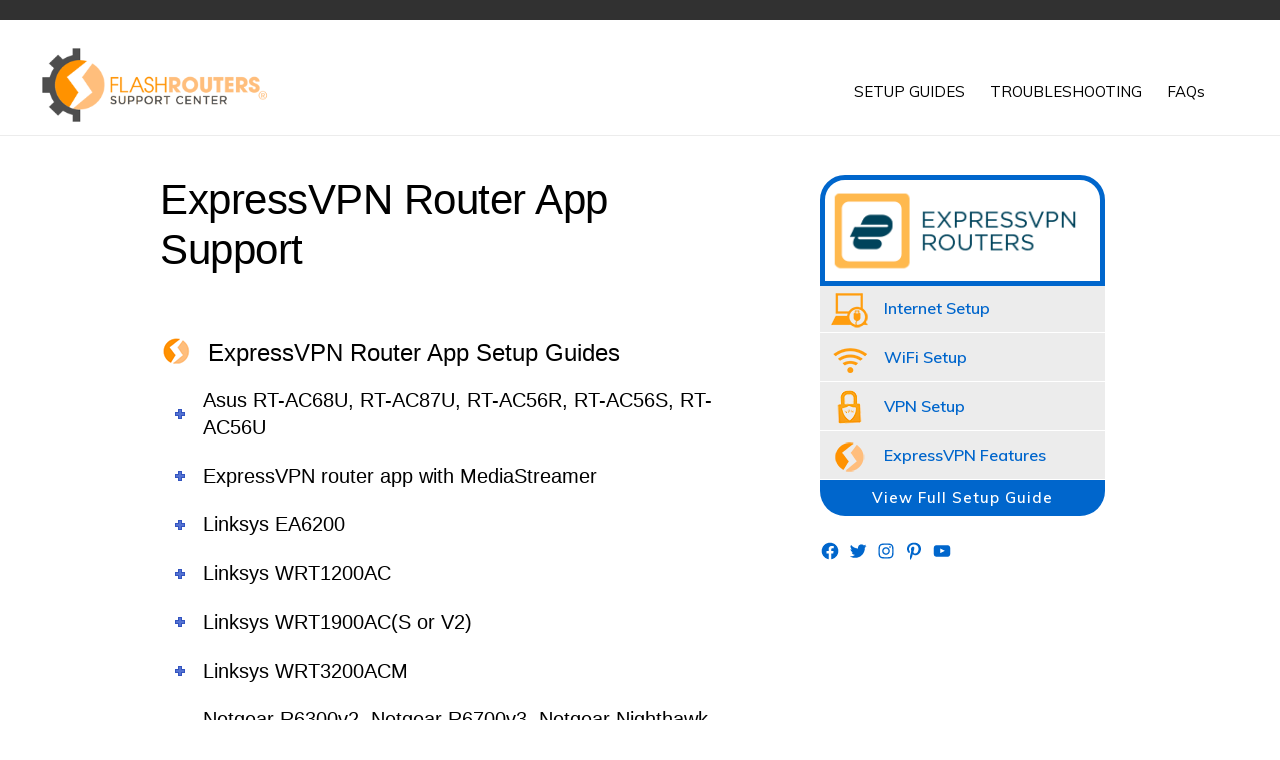

--- FILE ---
content_type: text/css; charset=UTF-8
request_url: https://support.flashrouters.com/wp-content/themes/monochrome-pro/style.css?ver=1.1.0
body_size: 14156
content:
/*
	Theme Name: Monochrome Pro
	Theme URI: https://my.studiopress.com/themes/monochrome/
	Description: Monochrome showcases the sleek difference that white space and typography make in minimal design.
	Author: StudioPress
	Author URI: https://www.studiopress.com/

	Version: 1.1.0

	Tags: one-column, two-columns, left-sidebar, right-sidebar, e-commerce, accessibility-ready, custom-background, custom-colors, custom-header, custom-menu, featured-images, full-width-template, sticky-post, theme-options, threaded-comments, translation-ready

	Template: genesis
	Template Version: 2.5

	License: GPL-2.0+
	License URI: http://www.gnu.org/licenses/gpl-2.0.html

	Text Domain: monochrome-pro
*/

/* Table of Contents
	- HTML5 Reset
		- Baseline Normalize
		- Box Sizing
		- Float Clearing
	- Defaults
		- Typographical Elements
		- Headings
		- Objects
		- Gallery
		- Forms
		- Tables
		- Screen Reader Text
	- Structure and Layout
		- Site Container
		- Site Inner
		- Column Widths and Positions
		- Column Classes
	- Common Classes
		- Avatar
		- Genesis
		- Search Form
		- Titles
		- WordPress
	- Widgets
		- Featured Content
	- Plugins
		- Genesis eNews Extended
		- Genesis Author Pro / Genesis Portfolio Pro
		- Jetpack
		- Ninja Forms
	- Skip Links
	- Site Header
		- Title Area
	- Site Navigation
		- Header Menu
		- Header Search
		- Footer Menu
		- Accessible Menu
	- Content Area
		- Entries
		- Entry Messages
		- Entry Meta
		- Pagination
		- Comments
		- Pricing Page
	- Sidebar
	- Before Footer CTA
	- Site Footer
	- Media Queries
		- Max-width: 1280px
		- Max-width: 1023px
		- Max-width: 782px
		- Max-width: 600px
*/


/* HTML5 Reset
---------------------------------------------------------------------------- */

/* Baseline Normalize
--------------------------------------------- */
/* normalize.css v4.1.1 | MIT License | http://necolas.github.io/normalize.css/ */

html{font-family:sans-serif;-ms-text-size-adjust:100%;-webkit-text-size-adjust:100%}body{margin:0}article,aside,details,figcaption,figure,footer,header,main,menu,nav,section,summary{display:block}audio,canvas,progress,video{display:inline-block}audio:not([controls]){display:none;height:0}progress{vertical-align:baseline}template,[hidden]{display:none}a{background-color:transparent;-webkit-text-decoration-skip:objects}a:active,a:hover{outline-width:0}abbr[title]{border-bottom:none;text-decoration:underline;text-decoration:underline dotted}b,strong{font-weight:inherit}b,strong{font-weight:bolder}dfn{font-style:italic}h1{font-size:2em;margin:0.67em 0}mark{background-color:#ff0;color:#000}small{font-size:80%}sub,sup{font-size:75%;line-height:0;position:relative;vertical-align:baseline}sub{bottom:-0.25em}sup{top:-0.5em}img{border-style:none}svg:not(:root){overflow:hidden}code,kbd,pre,samp{font-family:monospace, monospace;font-size:1em}figure{margin:1em 40px}hr{box-sizing:content-box;height:0;overflow:visible}button,input,optgroup,select,textarea{font:inherit;margin:0}optgroup{font-weight:bold}button,input{overflow:visible}button,select{text-transform:none}button,html [type="button"],[type="reset"],[type="submit"]{-webkit-appearance:button}button::-moz-focus-inner,[type="button"]::-moz-focus-inner,[type="reset"]::-moz-focus-inner,[type="submit"]::-moz-focus-inner{border-style:none;padding:0}button:-moz-focusring,[type="button"]:-moz-focusring,[type="reset"]:-moz-focusring,[type="submit"]:-moz-focusring{outline:1px dotted ButtonText}fieldset{border:1px solid #c0c0c0;margin:0 2px;padding:0.35em 0.625em 0.75em}legend{box-sizing:border-box;color:inherit;display:table;max-width:100%;padding:0;white-space:normal}textarea{overflow:auto}[type="checkbox"],[type="radio"]{box-sizing:border-box;padding:0}[type="number"]::-webkit-inner-spin-button,[type="number"]::-webkit-outer-spin-button{height:auto}[type="search"]{-webkit-appearance:textfield;outline-offset:-2px}[type="search"]::-webkit-search-cancel-button,[type="search"]::-webkit-search-decoration{-webkit-appearance:none}::-webkit-input-placeholder{color:inherit;opacity:1}::-webkit-file-upload-button{-webkit-appearance:button;font:inherit}

/* Box Sizing
--------------------------------------------- */

html,
input[type="search"]{
	-webkit-box-sizing: border-box;
	-moz-box-sizing:    border-box;
	box-sizing:         border-box;
}

*,
*:before,
*:after {
	box-sizing: inherit;
}


/* Float Clearing
--------------------------------------------- */

.author-box:before,
.clearfix:before,
.entry:before,
.entry-content:before,
.footer-widgets:before,
.nav-primary:before,
.nav-secondary:before,
.pagination:before,
.site-container:before,
.site-footer:before,
.site-header:before,
.site-inner:before,
.widget:before,
.wrap:before {
	content: " ";
	display: table;
}

.author-box:after,
.clearfix:after,
.entry:after,
.entry-content:after,
.footer-widgets:after,
.nav-primary:after,
.nav-secondary:after,
.pagination:after,
.site-container:after,
.site-footer:after,
.site-header:after,
.site-inner:after,
.widget:after,
.wrap:after {
	clear: both;
	content: " ";
	display: table;
}


/* Defaults
---------------------------------------------------------------------------- */

/* Typographical Elements
--------------------------------------------- */

html {
	font-size: 62.5%; /* 10px browser default */
}

/* Chrome fix */
body > div {
	font-size: 1.8rem;
}

body {
	background-color: #fff;
	color: #000;
	font-family: 'Muli', sans-serif;
	font-size: 18px;
	font-size: 1.8rem;
	font-weight: 300;
	line-height: 150%;
	margin: 0;
	overflow-x: hidden;
}

body {
	-webkit-animation: fadein 1s;
	-moz-animation:    fadein 1s;
	-ms-animation:     fadein 1s;
	-o-animation:      fadein 1s;
	animation:         fadein 1s;
}

@keyframes fadein {
	from { opacity: 0; }
	to   { opacity: 1; }
}

@-moz-keyframes fadein {
	from { opacity: 0; }
	to   { opacity: 1; }
}

@-webkit-keyframes fadein {
	from { opacity: 0; }
	to   { opacity: 1; }
}

/* @-ms-keyframes fadein {
	from { opacity: 0; }
	to   { opacity: 1; }
} /*/

@-o-keyframes fadein {
	from { opacity: 0; }
	to   { opacity: 1; }
}

a,
button,
input:focus,
input[type="button"],
input[type="reset"],
input[type="submit"],
textarea:focus,
.button,
.gallery img,
.header-image .site-title > a,
.header-image .title-area,
.site-header {
	-webkit-transition: background-color 0.2s ease-in-out, color 0.2s ease-in-out;
	-moz-transition:    background-color 0.2s ease-in-out, color 0.2s ease-in-out;
	-ms-transition:     background-color 0.2s ease-in-out, color 0.2s ease-in-out;
	-o-transition:      background-color 0.2s ease-in-out, color 0.2s ease-in-out;
	transition:         background-color 0.2s ease-in-out, color 0.2s ease-in-out;
}

a {
	color: #0066cc;
	text-decoration: none;
	font-weight:bold;
}

a:hover,
a:focus {
	color: #000;
	text-decoration: none;
}

p {
	margin: 0 0 30px;
	padding: 0;
}

ol,
ul {
	margin: 0;
	padding: 0;
}

li {
	list-style-type: none;
}

hr {
	border: 0;
	border-collapse: collapse;
	border-top: 1px solid #eee;
	clear: both;
	margin: 1em 0;
}

b,
strong {
	font-weight: 600;
}

blockquote,
cite,
em,
i {
	font-style: italic;
}

mark {
	background-color: #ddd;
	color: #000;
}

blockquote {
	margin: 40px;
}

blockquote::before {
	content: "\201C";
	display: block;
	font-size: 30px;
	font-size: 3rem;
	height: 0;
	left: -20px;
	position: relative;
	top: -10px;
}

/* Headings
--------------------------------------------- */

h1,
h2,
h3,
h4,
h5,
h6 {
	font-family: 'Helvetica Neue', Helvetica, Arial, sans-serif;
	font-weight: 500;
	line-height: 1.2;
	margin: 0 0 10px;
}

h1 {
	font-size: 36px;
	font-size: 3.6rem;
}

h2 {
	font-size: 24px;
	font-size: 2.4rem;
}

h3 {
	font-size: 24px;
	font-size: 2.4rem;
}

.comment-respond h3,
.entry-comments h3 {
	font-size: 36px;
	font-size: 3.6rem;
	font-weight: 700;
	letter-spacing: -0.5px;
	text-align: center;
}

.comment-respond h3::after,
.entry-comments h3::after {
	border-bottom: 1px solid #000;
	content: "";
	display: block;
	margin: 0 auto 40px;
	padding-bottom: 40px;
	width: 5%;
}

h4 {
	font-size: 20px;
	font-size: 2rem;
}

.entry-content h2,
.entry-content h3,
.entry-content h4 {
	margin-bottom: 20px;
	margin-top: 40px;
}

h5 {
	font-size: 18px;
	font-size: 1.8rem;
}

h6 {
	font-size: 16px;
	font-size: 1.6rem;
}

/* Objects
--------------------------------------------- */

embed,
iframe,
img,
object,
video,
.wp-caption {
	max-width: 100%;
}

img {
	height: auto;
}

figure {
	margin: 0;
}

/* Gallery
--------------------------------------------- */

.gallery {
	overflow: hidden;
}

.gallery-item {
	float: left;
	margin: 0 0 30px;
	text-align: center;
}

.gallery-columns-1 .gallery-item {
	width: 100%;
}

.gallery-columns-2 .gallery-item {
	width: 50%;
}

.gallery-columns-3 .gallery-item {
	width: 33%;
}

.gallery-columns-4 .gallery-item {
	width: 25%;
}

.gallery-columns-5 .gallery-item {
	width: 20%;
}

.gallery-columns-6 .gallery-item {
	width: 16.6666%;
}

.gallery-columns-7 .gallery-item {
	width: 14.2857%;
}

.gallery-columns-8 .gallery-item {
	width: 12.5%;
}

.gallery-columns-9 .gallery-item {
	width: 11.1111%;
}

.gallery-columns-2 .gallery-item:nth-child(2n+1),
.gallery-columns-3 .gallery-item:nth-child(3n+1),
.gallery-columns-4 .gallery-item:nth-child(4n+1),
.gallery-columns-5 .gallery-item:nth-child(5n+1),
.gallery-columns-6 .gallery-item:nth-child(6n+1),
.gallery-columns-7 .gallery-item:nth-child(7n+1),
.gallery-columns-8 .gallery-item:nth-child(8n+1),
.gallery-columns-9 .gallery-item:nth-child(9n+1) {
	clear: left;
}

.gallery img {
	border: 1px solid #eee;
	height: auto;
	padding: 4px;
}

.gallery img:hover,
.gallery img:focus {
	border: 1px solid #ccc;
}

/* Forms
--------------------------------------------- */

input,
input[type="search"],
select,
textarea {
	background-color: #fff;
	border: 1px solid #eee;
	border-radius: 0;
	color: #000;
	font-size: 16px;
	font-size: 1.6rem;
	font-weight: 300;
	line-height: 1.625;
	padding: 15px;
	width: 100%;
}

input[type="search"] {
	-webkit-appearance: none;
}

input:focus,
input[type="search"]:focus,
textarea:focus {
	border: 1px solid #999;
	outline: none;
}

input[type="checkbox"],
input[type="image"],
input[type="radio"] {
	width: auto;
}

::-ms-input-placeholder {
	color: #000;
	opacity: 1;
}

:-ms-input-placeholder {
	color: #000;
	opacity: 1;
}

::placeholder {
	color: #000;
	opacity: 1;
}

button,
input[type="button"],
input[type="reset"],
input[type="submit"],
.button,
.more-link {
	background-color: #000;
	border: 0;
	border-radius: 3px;
	color: #fff;
	cursor: pointer;
	font-family: 'Open Sans Condensed', sans-serif;
	font-size: 12px;
	font-size: 1.2rem;
	font-weight: 300;
	letter-spacing: 1px;
	line-height: 1;
	padding: 20px 30px;
	text-decoration: none;
	text-transform: uppercase;
	white-space: normal;
	width: auto;
}

.button {
	display: inline-block;
	margin-bottom: 5px;
	margin-top: 5px;
}

.button.large {
	font-size: 14px;
	font-size: 1.4rem;
}

.button.secondary {
	background-color: #eee;
	color: #000;
}

.landing-page .button {
	margin-top: 20px;
}

.more-link {
	display: inline-block;
	margin-top: 10px;
}

a.button.small,
button.small,
input[type="button"].small,
input[type="reset"].small,
input[type="submit"].small {
	padding: 15px 20px;
}

button:hover,
button:focus,
input:hover[type="button"],
input:focus[type="button"],
input:hover[type="reset"],
input:focus[type="reset"],
input:hover[type="submit"],
input:focus[type="submit"],
.button:hover,
.button:focus,
.more-link:hover,
.more-link:focus {
	background-color: #0066cc;
	box-shadow: 0 1px 15px 0 rgba(0,0,0,0.2);
	color: #fff;
}

.button.secondary:hover,
.button.secondary:focus {
	background-color: #000;
	color: #fff;
}

.site-container button:disabled,
.site-container button:disabled:hover,
.site-container input:disabled,
.site-container input:disabled:hover,
.site-container input[type="button"]:disabled,
.site-container input[type="button"]:disabled:hover,
.site-container input[type="reset"]:disabled,
.site-container input[type="reset"]:disabled:hover,
.site-container input[type="submit"]:disabled,
.site-container input[type="submit"]:disabled:hover {
	background-color: #eee;
	border-width: 0;
	box-shadow: none;
	color: #999;
	cursor: not-allowed;
}

input[type="search"]::-webkit-search-cancel-button,
input[type="search"]::-webkit-search-results-button {
	display: none;
}

/* Tables
--------------------------------------------- */

table {
	border-collapse: collapse;
	border-spacing: 0;
	line-height: 2;
	margin-bottom: 40px;
	width: 100%;
	word-break: break-all;
}

tbody {
	border-bottom: 1px solid #eee;
}

td,
th {
	text-align: left;
}

td {
	border-top: 1px solid #eee;
	padding: 6px;
}

th {
	font-weight: 400;
	padding: 0 6px;
}

td:first-child,
th:first-child {
	padding-left: 0;
}

/* Screen Reader Text
--------------------------------------------- */

.screen-reader-shortcut,
.screen-reader-text,
.screen-reader-text span {
	border: 0;
	clip: rect(0, 0, 0, 0);
	height: 1px;
	overflow: hidden;
	position: absolute !important;
	width: 1px;
	word-wrap: normal !important;
}

.genesis-nav-menu .search input[type="submit"]:focus,
.screen-reader-shortcut:focus,
.screen-reader-text:focus,
.widget_search input[type="submit"]:focus {
	background-color: #fff;
	box-shadow: 0 0 2px 2px rgba(0,0,0,.6);
	clip: auto !important;
	color: #000;
	display: block;
	font-size: 1em;
	font-weight: bold;
	height: auto;
	padding: 15px 23px 14px;
	text-decoration: none;
	width: auto;
	z-index: 100000; /* Above WP toolbar. */
}

.more-link {
	position: relative;
}


/* Structure and Layout
---------------------------------------------------------------------------- */

/* Site Container
--------------------------------------------- */

.site-container {
	background-color: #fff;
	z-index: 99;
}

.gmm-active .site-container {
	margin-bottom: 0 !important;
}

/* Site Inner
--------------------------------------------- */

.site-inner,
.wrap {
	margin: 0 auto;
}

.site-inner {
	background-color: #fff;
	clear: both;
	margin-bottom: 40px;
	margin-top: 175px;
	max-width: 1200px;
	position: relative;
	word-wrap: break-word;
	z-index: 999;
}

.full-width-content.featured-image .site-inner {
	margin-top: -220px;
}

.landing-page .site-inner {
	margin-bottom: 80px;
	margin-top: 80px;
	max-width: 680px;
}

/* Column Widths and Positions
--------------------------------------------- */

/* Content */

.content {
	float: right;
	position: relative;
	width: 70%;
}

.content-sidebar .content {
	float: left;
}

.full-width-content .content {
	float: none;
	margin-left: auto;
	margin-right: auto;
	width: 680px;
}

/* Sidebar */

.sidebar {
	float: right;
	width:25%;
}

.sidebar-content .sidebar {
	float: left;
}

/* Column Classes
--------------------------------------------- */
/* Link: http://twitter.github.io/bootstrap/assets/css/bootstrap-responsive.css */

.footer-widgets-1,
.footer-widgets-2,
.footer-widgets-3,
.five-sixths,
.four-sixths,
.one-fourth,
.one-half,
.one-sixth,
.one-third,
.three-fourths,
.three-sixths,
.two-fourths,
.two-sixths,
.two-thirds {
	float: left;
	margin-left: 2.564102564102564%;
}

.one-half,
.three-sixths,
.two-fourths {
	width: 48.717948717948715%;
}

.footer-widgets-1,
.footer-widgets-2,
.footer-widgets-3,
.one-third,
.two-sixths {
	width: 31.623931623931625%;
}

.four-sixths,
.two-thirds {
	width: 65.81196581196582%;
}

.one-fourth {
	width: 23.076923076923077%;
}

.three-fourths {
	width: 74.35897435897436%;
}

.one-sixth {
	width: 14.52991452991453%;
}

.five-sixths {
	width: 82.90598290598291%;
}

.footer-widgets-1,
.first {
	clear: both;
	margin-left: 0;
}


/* Common Classes
---------------------------------------------------------------------------- */

/* Avatar
--------------------------------------------- */

.avatar {
	border-radius: 50%;
	float: left;
}

.author-box .avatar,
.alignleft .avatar {
	margin-right: 24px;
}

.alignright .avatar {
	margin-left: 24px;
}

.comment .avatar {
	margin: 0 16px 24px 0;
}

.entry-avatar .avatar {
	background-color: #fff;
	float: none;
	margin-bottom: 40px;
	margin-top: -60px;
	padding: 5px;
}

/* Genesis
--------------------------------------------- */

.breadcrumb {
	font-size: 14px;
	font-size: 1.4rem;
	margin-bottom:40px;
}

.full-width-content .breadcrumb {
	text-align: center;
}

.featured-image .breadcrumb {
	margin-bottom: 0;
	position: absolute;
	top: -220px;
	width: 100%;
}

.featured-image .breadcrumb,
.featured-image .breadcrumb a {
	color: #fff;
}

.featured-image .breadcrumb a:hover,
.featured-image .breadcrumb a:focus {
	color: #ccc;
}


.archive-description,
.author-box {
	margin-bottom: 100px;
}

.after-entry {
	box-shadow: inset 0 0px 20px #eee;
	padding: 0px;
	margin:10px 0 20px;
}

.archive-description p:last-of-type,
.author-box p:last-of-type {
	margin-bottom: 0;
}

/* Search Form
--------------------------------------------- */

.search-form {
	overflow: hidden;
	position: relative;
}

.entry-content .search-form {
	margin-bottom: 40px;
	margin-top: 20px;
}

.error404 .entry-content .search-form input[type="search"] {
	margin-right: 10px;
	width: 50%;
}

.post-password-form input[type="submit"],
.search-form input[type="submit"] {
	margin-top: 10px;
}

.widget_search input[type="submit"],
.header-search-wrap input[type="submit"] {
	border: 0;
	clip: rect(0, 0, 0, 0);
	height: 1px;
	margin: -1px;
	padding: 0;
	position: absolute;
	width: 1px;
}

.widget_search input[type="submit"] {
	right: 0;
	top: 0;
}

.widget_search input[type="submit"]:focus,
.site-header .header-search-wrap input[type="submit"]:focus {
	background-color: #000;
	box-shadow: none;
	clip: auto;
	color: #fff;
	height: auto;
	padding: 22px 20px;
	width: auto;
}


/* Titles
--------------------------------------------- */

.archive-description .entry-title,
.archive-title,
.author-box-title {
	font-size: 16px;
	font-size: 1.6rem;
	font-weight: 500;
	text-transform: uppercase;
}

.archive-description .entry-title,
.archive-title {
	margin-bottom: 20px;
}

.author-box-title {
	margin-bottom: 10px;
}

.entry-title {
	font-size: 42px;
	font-size: 4.2rem;
	font-weight: 400;
	letter-spacing: -0.5px;
}

.page .entry-title {
	margin-bottom: 0;
}

.page-template-page_blog-php.page .entry-title {
	margin-bottom: 10px;
}

.entry-title a,
.sidebar .widget-title a {
	color: #000;
	text-decoration: none;
}

.entry-title a:hover,
.entry-title a:focus {
	color: #0066cc;
}

.widget-title {
	font-family: 'Helvetica Neue', sans-serif;
	font-size: 16px;
	font-size: 1.6rem;
	font-weight: 500;
	letter-spacing: -0.5px;
	margin-bottom: 10px;
	text-transform: uppercase;
}

.sidebar .widget-title {
	margin-bottom: 20px;
}

/* WordPress
--------------------------------------------- */

a.aligncenter img {
	display: block;
	margin: 0 auto;
}

a.alignnone {
	display: inline-block;
}

.alignleft {
	float: left;
	text-align: left;
}

.alignright {
	float: right;
	text-align: right;
}

a.alignleft,
a.alignnone,
a.alignright {
	max-width: 100%;
}

img.centered,
.aligncenter {
	display: block;
	margin: 0 auto 24px;
}

img.alignnone,
.alignnone {
	margin-bottom: 12px;
}

a.alignleft,
img.alignleft,
.wp-caption.alignleft {
	margin: 0 20px 20px 0;
}

a.alignright,
img.alignright,
.wp-caption.alignright {
	margin: 0 0 20px 20px;
}

.gallery-caption,
.wp-caption-text {
	font-size: 14px;
	font-size: 1.4rem;
	font-weight: 500;
	margin: 0;
	text-align: center;
}

.entry-content p.wp-caption-text {
	margin-bottom: 0;
}

.entry-content .wp-audio-shortcode,
.entry-content .wp-playlist,
.entry-content .wp-video {
	margin: 0 0 30px;
}


/* Widgets
---------------------------------------------------------------------------- */

.widget {
	margin-bottom: 40px;
	word-wrap: break-word;
}

.widget p:last-of-type,
.widget ul > li:last-of-type,
.widget-area .widget:last-of-type {
	margin-bottom: 0;
}

.widget ul > li {
	margin-bottom: 10px;
	padding-bottom: 10px;
}

.widget ul > li:last-of-type {
	padding-bottom: 0;
}

.widget ol > li {
	list-style-position: inside;
	list-style-type: decimal;
	padding-left: 20px;
	text-indent: -20px;
}

.widget li li {
	border: 0;
	margin: 0 0 0 30px;
	padding: 0;
}

.widget_calendar table {
	width: 100%;
}

.widget_calendar td,
.widget_calendar th {
	text-align: center;
}


/* Featured Content
--------------------------------------------- */

.featured-content .aligncenter,
.featured-content .aligncenter:hover,
.featured-content .alignleft,
.featured-content .alignleft:hover,
.featured-content .alignnone,
.featured-content .alignnone:hover,
.featured-content .alignright,
.featured-content .alignright:hover {
	border-width: 0;
}

.featured-content .entry {
	padding: 0;
}

.sidebar .featured-content .entry {
	margin-bottom: 20px;
}

.featured-content .entry:last-of-type {
	margin-bottom: 0;
}

.featured-content .entry-title {
	font-size: 20px;
	font-size: 2rem;
}

.sidebar .featured-content .entry-title {
	font-size: 16px;
	font-size: 1.6rem;
	margin-bottom: 5px;
	margin-top: 10px;
}

.sidebar .featured-content .entry-meta {
	margin-bottom: 5px;
}

.sidebar .featured-content a.alignleft,
.sidebar .featured-content a.alignright {
	margin-bottom: 0;
}


/* Plugins
---------------------------------------------------------------------------- */

/* Genesis eNews Extended
--------------------------------------------- */

.after-entry .enews-widget {
	text-align: center;
}

.after-entry .enews-widget form {
	margin-left: 40px;
	margin-right: 40px;
	margin-top: 30px;
}

.sidebar .enews-widget form {
	margin-top: 20px;
}

.enews-widget input {
	font-size: 16px;
	font-size: 1.6rem;
	margin-bottom: 10px;
}

.enews-widget input[type="email"],
.enews-widget input[type="text"] {
	background-color: #f5f5f5;
}

.after-entry .enews-widget input {
	text-align: center;
}

.enews-widget input[type="submit"] {
	margin: 0;
	width: 100%;
}

.enews form + p {
	margin-top: 10px;
}

/* Genesis Author Pro / Genesis Portfolio Pro
--------------------------------------------- */

.genesis-author-pro.archive .content .entry-header::after,
.genesis-pro-portfolio.archive .content .entry-header::after {
	display: none;
}


/* Jetpack
--------------------------------------------- */

#wpstats {
	display: none;
}

/* Ninja Forms
--------------------------------------------- */

.entry-content .nf-field-label label {
	font-weight: 500;
}


/* Skip Links
---------------------------------------------------------------------------- */

.genesis-skip-link {
	margin: 0;
}

.genesis-skip-link li {
	height: 0;
	width: 0;
	list-style: none;
}

/* Display outline on focus */
:focus {
	color: #000;
	outline: #ccc solid 1px;
}


/* Site Header
---------------------------------------------------------------------------- */

.site-header {
	background-color: #fff;
		    border-bottom: 1px solid #ececec;
	min-height: 80px;
	padding: 10px 40px;
	position: fixed;
	top: 35px;
	width: 100%;
	z-index: 9999;
}

.admin-bar .site-header {
	top: 72px;
}
.admin-bar .utility-bar {
	top: 32px;
}
.site-header > .wrap > * {
	-webkit-transition: all .4s ease-in-out;
	-moz-transition:    all .4s ease-in-out;
	-ms-transition:     all .4s ease-in-out;
	-o-transition:      all .4s ease-in-out;
	transition:         all .4s ease-in-out;
}

.site-header.search-visible > .wrap > :not(.header-search-wrap) {
	opacity: 0;
}

.shadow .site-header,
.site-header.search-visible {
	box-shadow: 0 0 20px rgba(0,0,0,0.05);
}

/* Title Area
--------------------------------------------- */

.title-area {
	float: left;
	padding-bottom: 20px;
	padding-top: 20px;
}

.header-image .title-area {
	height: 80px;
	margin-left: auto;
	margin-right: auto;
	margin-top: 0px;
	padding: 0;
	width: 250px;
}

.site-title {
	font-family: 'Helvetica Neue', Helvetica, Arial, sans-serif;
	font-size: 16px;
	font-size: 1.6rem;
	font-weight: 700;
	line-height: 1.2;
	margin-bottom: 0;
	text-transform: uppercase;
}

.site-title a,
.site-title a:hover,
.site-title a:focus {
	color: #000;
	text-decoration: none;
}

.header-image .site-title > a {
	background-size: contain !important;
	background-position: left center !important;
	float: left;
	min-height: 80px;
	width: 100%;
}

.header-image .site-title,
.site-description {
	display: block;
	height: 0;
	margin-bottom: 0;
	text-indent: -9999px;
}


/* Site Navigation
---------------------------------------------------------------------------- */

.genesis-nav-menu {
	clear: both;
	line-height: 1;
	width: 100%;
	margin-top:10px;
}

.genesis-nav-menu li {
	float: none;
	list-style-type: none;
}

.genesis-nav-menu li li {
	margin-left: 0;
}

.genesis-nav-menu .menu-item,
.genesis-nav-menu .toggle-header-search {
	display: inline-block;
	text-align: left;
}

.genesis-nav-menu .menu-item:focus,
.genesis-nav-menu .menu-item:hover {
	position: relative;
}

.genesis-nav-menu a,
.genesis-nav-menu .toggle-header-search {
	color: #000;
	display: block;
	font-family: 'Muli', sans-serif;
	font-size: 15px;
	font-size: 1.5rem;
	font-weight: 400;
	padding: 20px 10px;
}

.genesis-nav-menu a:focus,
.genesis-nav-menu a:hover,
.genesis-nav-menu .current-menu-item > a,
.genesis-nav-menu .toggle-header-search:focus,
.genesis-nav-menu .toggle-header-search:hover {
	color: #0066cc;
}

.genesis-nav-menu .sub-menu {
	background: transparent;
	left: -9999px;
	opacity: 0;
	position: absolute;
	-webkit-transition: opacity .5s ease-in-out;
	-moz-transition:    opacity .5s ease-in-out;
	-ms-transition:     opacity .5s ease-in-out;
	-o-transition:      opacity .5s ease-in-out;
	transition:         opacity .5s ease-in-out;
	width: 160px;
	z-index: 99;
}

.genesis-nav-menu .sub-menu:before {
	border-left: 5px solid transparent;
	border-right: 5px solid transparent;
	border-bottom: 5px solid #000;
	content: " ";
	height: 0;
	left: 15px;
	position: absolute;
	top: 0;
	width: 0;
}

.genesis-nav-menu .sub-menu .sub-menu:before {
	display: none;
}

.genesis-nav-menu > .menu-item > .sub-menu {
	padding-top: 5px;
}

.genesis-nav-menu > .menu-item > .sub-menu > .menu-item:first-child {
	border-radius: 3px 3px 0 0;
}

.genesis-nav-menu > .menu-item .sub-menu > .menu-item:first-child,
.genesis-nav-menu > .menu-item > .sub-menu > .menu-item:last-child,
.genesis-nav-menu .sub-menu a {
	background-color: #000;
}

.genesis-nav-menu > .menu-item .sub-menu > .menu-item:first-child {
	padding-top: 5px;
}

.genesis-nav-menu > .menu-item > .sub-menu > .menu-item:last-child {
	border-radius: 0 0 3px 3px;
}

.genesis-nav-menu > .menu-item .sub-menu > .menu-item:last-child {
	padding-bottom: 5px;
}

.genesis-nav-menu .sub-menu a {
	font-size: 13px;
	font-size: 1.3rem;
	padding: 12px 15px;
	position: relative;
	width: 160px;
}

.genesis-nav-menu .sub-menu .sub-menu {
	margin: -42px 0 0 160px;
}

.genesis-nav-menu .menu-item:hover {
	position: static;
}

.genesis-nav-menu .menu-item:hover > .sub-menu {
	left: auto;
	opacity: 1;
}

/* Header Menu
--------------------------------------------- */

.nav-primary {
	float: right;
	margin-top: 2px;
	text-align: right;
}

.nav-primary .genesis-nav-menu .sub-menu a {
	color: #fff;
}

.nav-primary .genesis-nav-menu .sub-menu li:last-child a {
	border-bottom: none;
}

.nav-primary .genesis-nav-menu .sub-menu a:focus,
.nav-primary .genesis-nav-menu .sub-menu a:hover {
	background-color: #fff;
	color: #000;
}

/* Header Search
--------------------------------------------- */

.header-search-wrap {
	display: none;
}

.js .header-search-wrap {
	height: 100%;
	left: 0;
	padding: 10px 40px;
	position: absolute;
	-webkit-transform: translate3d(0,-100%,0);
	transform: translate3d(0,-100%,0);
	-moz-transition: none;
	-webkit-transition: none;
	transition: none;
	top: 0;
	width: 100%;
	z-index: 1001; /* Show above the menu toggle button */
}

.js .header-search-wrap .search-form,
.js .header-search-wrap input[type="search"] {
	height: 100%;
}

.search-visible .header-search-wrap {
	-webkit-transform: translate3d(0,0,0);
	transform: translate3d(0,0,0);
}

.header-search-wrap:target {
	clear: both;
	display: block;
	position: relative;
}

.header-search-wrap input[type="search"] {
	border: 0;
	padding-left: 0;
	padding-right: 100px;
}

.header-search-wrap input[type="submit"]:focus {
	border-radius: 3px;
	margin-top: 1px;
	padding: 20px;
	right: 50px;
}

.toggle-header-search {
	background: transparent;
}

.js .toggle-header-search.close:focus {
	outline: 0;
}

.toggle-header-search.close {
	color: #000;
	height: 100%;
	padding: 0;
	position: absolute;
	right: 0;
	top: 0;
	transform: translate3d(-35px,0,0);
	transition: transform .2s ease-in-out;
	width: 30px;
	z-index: 100;
}

.header-search-wrap:target .toggle-header-search.close {
	-moz-transform: none;
	-webkit-transform: none;
	transform: none;
}

.toggle-header-search .ionicons {
	font-size: 12px;
	font-size: 1.2rem;
	-webkit-transform: scale(2);
	-moz-transform: scale(2);
	-ms-transform: scale(2);
	-o-transform: scale(2);
	transform: scale(2);
}

.toggle-header-search.close .ionicons {
	position: absolute;
	right: 50%;
	top: calc(50% - 5px);
	-webkit-transform: scale(3);
	-moz-transform: scale(3);
	-ms-transform: scale(3);
	-o-transform: scale(3);
	transform: scale(3);
}

/* Footer Menu
--------------------------------------------- */

.nav-secondary {
	margin-bottom: 10px;
}

.nav-secondary .genesis-nav-menu {
	font-family: 'Muli', sans-serif;
	font-weight: 200;
	margin-top: 20px;
}

.nav-secondary .genesis-nav-menu li {
	padding-left: 2px;
}

.nav-secondary .genesis-nav-menu a {
	font-family: 'Open Sans Condensed', sans-serif;
	font-size: 12px;
	font-size: 1.2rem;
	font-weight: 300;
	letter-spacing: 1px;
	margin-left: 15px;
	padding: 0;
	text-transform: uppercase;
}

.nav-secondary .genesis-nav-menu li:first-child a {
	margin-left: 0;
}

.nav-secondary .genesis-nav-menu li:first-child:before {
	content: "";
}

.nav-secondary .genesis-nav-menu li:before {
	color: #666;
	content: "—";
	font-size: 10px;
	font-size: 1rem;
	float: left;
}

/* Accessible Menu
--------------------------------------------- */

.menu .menu-item:focus,
.menu .menu-item.sfHover {
	position: static;
}

.menu .menu-item > a:focus + ul.sub-menu,
.menu .menu-item.sfHover > ul.sub-menu {
	left: auto;
	opacity: 1;
}

.genesis-nav-menu .menu-item.sfHover > .sub-menu > .menu-item.sfHover > .sub-menu {
	left: 160px;
	margin-left: 0;
}

.menu-toggle,
.sub-menu-toggle {
	display: none;
	visibility: hidden;
}


/* Content Area
---------------------------------------------------------------------------- */

/* Entries
--------------------------------------------- */

.entry-background {
	display: block;
	height: 460px;
	margin-top: 80px;
	position: relative;
	width: 100%;
}

.entry {
	margin-bottom: 100px;
}

.landing-page .entry {
	margin-bottom: 0;
}

.entry-content ol,
.entry-content ul {
	margin-bottom: 30px;
	margin-left: 40px;
}

.entry-content ol > li {
	list-style-type: decimal;
}

.entry-content ul > li {
	list-style-type: disc;
}

.entry-content ol ul > li,
.entry-content ul ul > li {
	list-style-type: circle;
}

.entry-content ol ol,
.entry-content ul ul {
	margin-bottom: 0;
}

.entry-content code {
	background-color: #000;
	color: #eee;
}

.entry-content .intro {
	font-size: 19px;
	font-size: 1.9rem;
	font-style: italic;
	font-weight: 600;
}

p.center {
	text-align: center;
}

/* Entry Messages
--------------------------------------------- */

.message {
	padding: 25px 30px;
}

.message,
.message a {
	color: #fff;
}

.message a {
	border-bottom: 1px solid #fff;
}

.message a:hover,
.message a:focus {
	border-bottom: none;
}

.message.green {
	background-color: #00a86d;
}

.message.orange {
	background-color: #cc4b00;
}

.message.red {
	background-color: #be0040;
}

/* Entry Meta
--------------------------------------------- */

p.entry-meta {
	font-size: 16px;
	font-size: 1.6rem;
	margin-bottom: 0;
}

.entry-meta a {
	color: #000;
}

.entry-meta a:hover,
.entry-meta a:focus {
	color: #0066cc;
	text-decoration: none;
}

.single.full-width-content .entry-header {
	text-align: center;
}

.entry-header::after {
	content: "";
	display: block;
	margin-bottom: 0;
    padding-bottom: 10px;
    width: 100%;
    border-bottom: 0px solid #ececec;
}

.single.full-width-content .entry-header::after {
	margin-left: auto;
	margin-right: auto;
}

.sidebar .entry-header::after {
	display: none;
}

.entry-footer {
	margin-top: 0px;
}

.entry-categories::before,
.entry-tags::before {
	display: inline-block;
	font: normal 16px/1 'ionicons';
	margin-right: 8px;
	margin-top: -5px;
	vertical-align: middle;
	-webkit-font-smoothing: antialiased;
}

.entry-categories::before {
	content: "\f3ca";
}

.entry-tags::before {
	content: "\f48d";
}

.entry-categories,
.entry-tags {
	display: block;
}

/* Pagination
--------------------------------------------- */

.pagination {
	clear: both;
	margin-top:20px;
}

.archive-pagination a {
	background-color: #000;
	border-radius: 3px;
	color: #fff;
	font-family: 'Open Sans Condensed', sans-serif;
	font-size: 12px;
	font-size: 1.6rem;
	letter-spacing: 1px;
	line-height: 1;
	padding: 10px 15px;
	text-transform: uppercase;
}

.archive-pagination a:hover,
.archive-pagination a:focus,
.archive-pagination li.active a {
	background-color: #0066cc;
	box-shadow: 0 1px 15px 0 rgba(0,0,0,0.2);
	-webkit-transform: translateY(-1px);
	-moz-transform: translateY(-1px);
	transform: translateY(-1px);
}

.adjacent-entry-pagination {
	margin-bottom: 0;
}

.archive-pagination li {
	display: inline-block;
	margin-bottom: 10px;
}

/* Comments
--------------------------------------------- */

.comment-respond,
.entry-comments,
.entry-pings {
	font-size: 17px;
	font-size: 1.7rem;
}

.entry-comments,
.entry-pings {
	margin-bottom: 100px;
}

.comment-list li {
	padding: 40px 0 0 30px;
}

.comment-list .depth-1 {
	padding-left: 0;
}

.comment-header {
	font-size: 16px;
	font-size: 1.6rem;
	line-height: 1.5;
	margin-bottom: 30px;
}

.comment-content {
	clear: both;
}

.comment-content p {
	margin-bottom: 20px;
}

.comment-content ul > li {
	list-style-type: disc;
}

.comment-respond input[type="email"],
.comment-respond input[type="text"],
.comment-respond input[type="url"] {
	width: 100%;
}

.comment-respond label {
	display: block;
	margin-right: 12px;
}

.comment-header p {
	margin-bottom: 0;
}

.entry-pings .reply {
	display: none;
}

/* Pricing Page
--------------------------------------------- */

.pricing-page.full-width-content .content {
	width: 100%;
}

.pricing-page .entry {
	margin-bottom: 0;
	text-align: center;
}

.pricing-page .entry-header::after {
	margin-left: auto;
	margin-right: auto;
}

.pricing-table {
	display: -webkit-box;
	display: -webkit-flex;
	display: -ms-flexbox;
	display: flex;
	-webkit-flex-wrap: wrap;
	-ms-flex-wrap: wrap;
	flex-wrap: wrap;
}

.pricing-table .one-fifth,
.pricing-table .one-fourth,
.pricing-table .one-half,
.pricing-table .one-third {
	box-shadow: 10px 10px 40px rgba(0,0,0,.05);
	float: left;
	margin-left: 0;
	padding: 50px 60px;
}

.pricing-table .one-fifth {
	width: 20%;
}

.pricing-table .one-fourth {
	width: 25%;
}

.pricing-table .one-half {
	width: 50%;
}

.pricing-table .one-third {
	width: 33.333333333333333%;
}

.pricing-table p {
	margin-bottom: 0;
}

.pricing-table .description {
	font-size: 14px;
	font-size: 1.4rem;
	font-style: italic;
}

.pricing-table .price {
	font-family: 'Helvetica Neue', Helvetica, Arial, sans-serif;
	font-size: 48px;
	font-size: 4.8rem;
	font-weight: 400;
}

.pricing-table ul {
	margin-left: 0;
}

.pricing-table ul li {
	font-size: 16px;
	font-size: 1.6rem;
	list-style-type: none;
}


/* Sidebar
---------------------------------------------------------------------------- */

.sidebar {
	line-height: 1.75;
}

.sidebar,
.sidebar p {
	font-size: 16px;
	font-size: 1.6rem;
}

.sidebar .widget {
	margin-bottom: 40px;
}


/* Before Footer CTA
---------------------------------------------------------------------------- */

.before-footer-cta {
	background-color: #0066cc;
	background: linear-gradient(45deg,#0066cc,#02cbfb);
	line-height: 1.5;
	padding-bottom: 40px;
	padding-top: 45px;
	text-align: center;
}

.before-footer-cta .wrap {
	max-width: 1200px;
}

.before-footer-cta p:last-of-type,
.before-footer-cta .widget:last-of-type {
	margin-bottom: 0;
}

.before-footer-cta,
.before-footer-cta a,
.before-footer-cta p,
.before-footer-cta .widget-title {
	color: #fff;
}

.before-footer-cta a {
	border-bottom: 1px solid currentColor;
}

.before-footer-cta a:focus,
.before-footer-cta a:hover {
	border-bottom: 1px solid transparent;
}

.before-footer-cta p {
	font-size: 20px;
	font-size: 2rem;
}

.before-footer-cta button,
.before-footer-cta input[type="button"],
.before-footer-cta input[type="reset"],
.before-footer-cta input[type="submit"],
.before-footer-cta a.button,
.before-footer-cta a.more-link {
	background-color: #fff;
	border-width: 0;
	color: #000;
	margin: 5px 10px;
	padding: 15px 20px;
	vertical-align: middle;
}

.before-footer-cta button:focus,
.before-footer-cta button:hover,
.before-footer-cta input[type="button"]:focus,
.before-footer-cta input[type="button"]:hover,
.before-footer-cta input[type="reset"]:focus,
.before-footer-cta input[type="reset"]:hover,
.before-footer-cta input[type="submit"]:focus,
.before-footer-cta input[type="submit"]:hover,
.before-footer-cta .button:hover,
.before-footer-cta .button:focus {
	background-color: #000;
	color: #fff;
}


/* Site Footer
---------------------------------------------------------------------------- */

.site-footer {
	background-color: transparent;
	/* bottom: 20px; /*/
	font-size: 13px;
	font-size: 1.3rem;
	line-height: 1;
	padding: 0 30px;
	/* position: fixed; /*/
	text-align: right;
	width: 100%;
	z-index: 1;
}
.front-page .site-footer .wrap { 
	max-width:100%;
}

.gmm-active .site-footer {
	position: inherit;
}

.site-footer a,
.site-footer p {
	color: #fff;
	font-weight:bold;
}

.site-footer a:hover,
.site-footer a:focus,
.site-footer .genesis-nav-menu a:hover,
.site-footer .genesis-nav-menu a:focus {
	color: #ccc;
	text-decoration: none;
}

.site-footer p {
	margin-bottom: 0;
}

.site-footer .ion-heart {
	font-size: 13px;
	margin-left: 2px;
	margin-right: 2px;
}

.site-footer .site-logo {
	height: 50px;
	margin-bottom: 10px;
	width: 50px;
}

/* VISUAL COMPOSER CUSTOMIZATIONS /*/

h3.step-number, h3.post-section, h2.step-number, h2.post-section {
    display:inline-block;
}
div.step-number {
        background-color: #0066cc;
	color:#fff;
    padding: 3px;
    width: 30px;
    font-size: 20px;
    border-radius: 50%;
    height: 30px;
    text-align: center !important;
    display: inline-block;
    margin-right:10px;
        font-family: 'Helvetica Neue', Helvetica, Arial, sans-serif;
    font-weight: 500;
    line-height: 1.2;
  
}

.table-left {font-weight:bold;}
.table-right {    font-size: 1.5rem;}
.blue-box, .important-box, .note-box, .tip-box {
	padding:20px;
	border-radius:10px;
	-webkit-border-radius:10px;
	-moz-border-radius:10px;
}
.screenshot, .wpb_text_column ol img {
	border: 2px solid #ff9b00;
    border-radius: 8px;
    padding: 10px;
	width:auto;
	display:inline-block;
}
.wpb_text_column ol img {
	margin:20px 0;
}
.blue-box, .tip-box {
    background-color:#0066cc;
	color:#fff;
}
.note-box {
    background-color:#ececec;

}
.important-box {
	background-color:#ff9696;
}

.cmtoc_table_of_contents_description {
    font-size:20px !important;
    line-height:30px;
    font-weight:bold;
    padding-bottom:0 !important;
}

.cmtoc_wrapper .foldable-row {
    text-transform:uppercase;
    
       padding: 10px 10px !important;
    margin:-10px -10px 10px;
	background-color:#0066cc;
	color:#fff !important;
}

ul.cmtoc_table_of_contents_table {
 padding-top:20px;
 margin-top:10px;
 margin-left:0 !important;
	 margin-right:0 !important;
 padding-left:2em;
}
.foldable-wrapper {
	overflow:visible !important;
}
.cmtoc_table_of_contents_table {
	overflow:hidden !important;
}
.settings-row {
    border-bottom:2px dotted #ececec;
    margin-bottom:10px;
}
.settings-row.last {
    border-bottom:none;
}

.settings-row .table-left,  .settings-row .table-right {
    margin-bottom:0px !important;
    padding-bottom:10px;
}
.table-right {border-left: 2px dotted #ececec;padding-left:15px;
}


.entry-content .cmtoc_wrapper .foldable-button {	
	top: 4px;
    right: 13px;
}
/*

div.cmtoc_table_of_contents_wrapper .foldable-row.folded .foldable-button {
    margin-top:4px;
    
}


div.cmtoc_table_of_contents_wrapper .foldable-row.unfolded .foldable-button {
    margin-top:-5px;
    
}
/*/
p.entry-meta {
    display:none;
}


.archive .entry-content, 
.archive .entry-header::after, 
.search-results .entry-content,
.search-results .entry-header::after  {
	 display:none; 
} 
.search-results h2.entry-title  {
	  margin: 10px 0;
}
body.search-results article h2.entry-title, body.search-results article h2.entry-title a, body.archive article h2.entry-title, body.archive article h2.entry-title a   {
	font-size:1.8rem;
	color:#0066cc;
	padding:10px;
	
}
body.search-results article h2.entry-title:before, body.archive article h2.entry-title:before {
	content:'⚬';
	color: #fc943c;
	margin-bottom:15px;
	
}
.archive-description {
		padding:0 0 20px;
	border-bottom:2px dotted #ececec;
	margin-bottom:0;
}
h1.archive-title {
	font-size:2.5rem;
	color:#333;
}
body.search-results .entry, body.archive .entry {margin-bottom:0px;	border-bottom:2px dotted #ececec;
}
.privacyhero a:before {
	content:url('/wp-content/uploads/img/privacyhero-icon.png');
}
.express a:before {
	content:url('/wp-content/uploads/img/express-icon.png');
}
.glinet a:before {
	content:url('/wp-content/uploads/img/glinet-icon.png');
}
.asuswrt a:before {
	content:url('/wp-content/uploads/img/asuswrt-icon.png');
}
.roqos a:before {
	content:url('/wp-content/uploads/img/roqos-icon.png');
}
.openwrt a:before {
	content:url('/wp-content/uploads/img/openwrt-icon.png');
}
.internet a:before {
	content:url('/wp-content/uploads/img/internet-icon.png');
}
.wireguard a:before {
	content:url('/wp-content/uploads/img/wireguard-icon.png');
}
.merlin a:before {
	content:url('/wp-content/uploads/img/asus-merlin-icon.png');
}
.wifi a:before {
	content:url('/wp-content/uploads/img/wifi-icon.png');
}
.advanced-wifi a:before {
	content:url('/wp-content/uploads/img/advanced-wifi-icon.png');
}
.ddwrt a:before {
	content:url('/wp-content/uploads/img/ddwrt-icon.png');
}
.privacy a:before {
	content:url('/wp-content/uploads/img/privacy-icon.png');
}
.tomato a:before {
	content:url('/wp-content/uploads/img/tomato-icon.png');
}
.router a:before {
	content:url('/wp-content/uploads/img/router-icon.png');
}
.dns a:before {
	content:url('/wp-content/uploads/img/dns-icon.png');
}
.vpn a:before {
	content:url('/wp-content/uploads/img/vpn-icon.png');
}
.teamviewer a:before {
	content:url('/wp-content/uploads/img/teamviewer-icon.png');
}
.widget_nav_menu ul > li  a:before {
	float:left;
	margin-right:15px;
	margin-top:-5px;
}
.sidebar-menu a {
	clear:both;
	 display:block;
	font-weight:bold;
}

.widget_nav_menu {
	
}
.widget_nav_menu ul > li, .widget_nav_menu ul > li:last-of-type  {
	background-color: #ececec;
    padding: 10px 10px;
	margin-bottom:1px;font-weight:bold;
	    max-width: 95%;
}
 
.sidebar .widget_nav_menu ul > li:hover, .sidebar .widget_nav_menu ul > li:last-of-type:hover, .sidebar .widget_nav_menu ul > li.current-menu-item, .sidebar .sidebar li.current-menu-parent,  .sidebar li:last-of-type.current-menu-parent {
	background-color: #fff;
    border-right: 5px solid #0066cc;
}
.menu-parent a {
	background-color: #0066cc;
    padding: 10px;
    margin: -10px;
    display: block;
    color: #fff;
    text-transform: uppercase;
    font-size: 2rem;
    text-align: center;
	border-bottom:2px solid #fff;
	
}
.settings-header {margin-left:-15px !important;}

.entry-content .cmtoc_table_of_contents_wrapper ul.cmtoc_table_of_contents_table li.cmtoc_level_0 {
    list-style-type:none;
}
.entry-content ul.cmtoc_table li.cmtoc_level_0, .entry-content ul.cmtoc_table li:first-child {
    list-style-type:none;
}
.entry-content ul.cmtoc_table_of_contents_sublevel_wrapper li.cmtoc_level_0, .entry-content ul.cmtoc_table_of_contents_sublevel_wrapper li:first-child {
	list-style-type: square;
}
h2.post-section::before {
    content:' ';
    margin-right: 15px;
    background:url(/wp-content/uploads/2019/02/fr-bullet-33x33.png) bottom left no-repeat; ;
    display: inline-block;
  width:33px;height:33px;
  margin-bottom:-7px;
    line-height: 30px;
}

h3.post-section {
       font-weight:500;
        text-transform:capitalize;
    font-size:2rem;
    margin:10px 0;
    letter-spacing:1.5px;
    padding:10px 0;
    border-top:2px dotted #ececec;  
    border-bottom:2px dotted #ececec;
    display:block;

    
}
.cmtoc_table_of_contents_row_wrapper {
    clear:both;
    padding-bottom:15px;
}

ul.cmtoc_table_of_contents_row_wrapper {
    margin-left:10px;
}
ul.cmtoc_table_of_contents_row_wrapper ul {
    margin-left:30px;
 
}
 ul.cmtoc_table_of_contents_row_wrapper ul li {
  list-style-type:square;
 }
.cm-pull-left {
    margin-left: -20px;
    padding-right: 20px;

}
.copy-box {
	padding:10px;
	border:1px solid #ececec;
	    font-size: small;
    font-family: monospace;
	height:auto;
	max-height:200px;
	overflow:scroll;
	width:auto;
	max-width:100%;
}
.btn.clipboard:focus::before {
    content: 'COPIED';
    margin: 0 auto 0;
    display: block;
    background: green;
    padding: 5px;
    width: 80%;
    position: absolute;
    left: 10%;
    top: -30px;
	
}
.btn.clipboard {
clear:both;
	margin-top:20px;
}

.home-search {
      background-color: #f7f7f7;
    padding: 0 0 100px;
    margin-top: -85px;
    border-radius: 0 0 5px 5px;
}
.intro h1, .intro h3 {
    color:#fff;
}
/* ZENDESK POPUP FORM
---------------------------------------------------------------------------- */
.popup-header {
    background-color:transparent;
            
padding:15px 15px 5px;
margin:-15px -15px 0 -15px;
}
.popup-header h2 {
padding:10px 0;
 font-family: 'Open Sans Condensed', sans-serif;
    letter-spacing: 1.2px;

}
.popup-header p {
    margin-bottom:0;
    font-size: 16px;
}
  

.support-ticket .sg-popup-content {
    padding: 20px;
       background-color: #0066cc;
    color: #fff;
	
       
}
.vc_btn3.vc_btn3-size-md {
       
  
     font-family: 'Open Sans Condensed', sans-serif;
    letter-spacing: 1.2px;
    font-weight:600;
    font-size:16px;


}

.zrf-form {
    max-width:95%;

}

ol {
  list-style: none;
  counter-reset: my-awesome-counter;
}


ol li {
  margin: 0 0 1rem 0;
  counter-increment: my-awesome-counter;
  position: relative;
  padding-left:15px;
}

ol li::before {
  content: counter(my-awesome-counter);
  color: #fff;
  font-size: 1.5rem;
  font-weight: bold;
  position: absolute;
 --size: 32px; 
  left: calc(-1 * var(--size) - 5px);
  line-height: var(--size);
  width: var(--size);
  height: var(--size);
  top: 2px;
  background: #0066cc;
  border-radius: 50%;
  text-align: center;
  box-shadow: 1px 1px 0 #999;
	
  
  
}
a.support-ticket {
    cursor: pointer;
}


/* # 3-Column Footer Widgets
---------------------------------------------------------------------------------------------------- */

.footer-widgets {
	background: url('/wp-content/uploads/2019/09/footer-bground_new-blue.png') bottom left no-repeat #232c39;
    background-size: contain;
	font-size: 18px;
	font-size: 1.8rem;
	clear: both;
	padding: 60px 0 190px 0;
	margin-bottom:-60px;
}
.footer-widgets .wrap {
	max-width:90%;
}

/* # top utility bar
---------------------------------------------------------------------------------------------------- */
.utility-bar .wrap {
	width:95%;
	max-width:95%;
}

.utility-bar {
 background-color: #313131;
 color: #fff;
 font-size: 12px;
 font-size: 1.2rem;
	font-family: Lato, sans-serif;
 padding: 10px 0;
	position:fixed;
	top:0;
	    width: 100%;
    z-index: 2000;
	line-height:16px;

}
.utility-bar a {
 color: #fff;
	text-transform: uppercase;
	font-weight:600;

}
/*
.utility-bar a::before {
	content:url('/wp-content/uploads/2019/06/flashrouter-lightning-icon.png');
	height:16px;width:16px;

} /*/
.utility-bar a:hover {
	color: #eee;
}
.utility-bar-left,
.utility-bar-right {
 width: 50%;
}
.utility-bar-left p,
.utility-bar-right p {
 margin-bottom: 0;
}
.utility-bar-left {
 float: left;
}
.utility-bar-right {
 float: left;
 text-align: right;
}
.utility-bar input[type="search"] {
 background: inherit;
 padding: 10px 0 0;
 padding: 1.0rem 0 0;
}

.jetpack_widget_social_icons svg {
	width:20px !important;
	margin-top:-3px;
}


/* CUSTOM CATEGORY PAGES
---------------------------------------------------------------------------------------------------- */


body.custom-category .widget_nav_menu ul li

{
    list-style-type:none;
    border-bottom:2px solid #fff;
    margin:0;
}

body.custom-category .page .entry-title {
    margin-bottom: 0;
    text-align: center;
    margin-bottom: 0px;
    
}

.custom-category  .sidebar-menu a {
    background-color: #0066cc;
    padding: 10px;
    color: #fff;
}

body.custom-category   .widget_nav_menu ul  {
    padding: 2px;
    margin:0;
 
}
body.custom-category .entry-header, body.custom-category .breadcrumb {
    display:none;
}

body.custom-category  .site-inner:after {
    display:none;

}
body.custom-category .site-inner {
    margin-bottom:-100px;
    margin-top:115px;
    
}
li.cat-menu-button a {
color: #fff;
background-color: #0066cc;
padding: 0px 15px;
border-radius: 8px;
float: right;
clear: both;
font-size:16px;
}
li.cat-menu-button{
height:60px;
}

body.faq h1.entry-title {
	display:none;
}

body.faq .vc_toggle_size_md.vc_toggle_default .vc_toggle_content, body.faq .vc_toggle_size_md.vc_toggle_default .vc_toggle_title {
	padding-left:35px !important;
}
body.faq .vc_toggle {
	
	margin: 0 !important;
padding: 10px 0 !important;
}
.vc_toggle_icon {
	left:10px !important;
}


body.custom-category .vc_general.vc_cta3 h2, .vc_general.vc_cta3 h4 {
	margin-bottom:10px;
}


.home-button .vc_btn3-block.vc_btn3-size-lg {
    padding-left:5px !important;
    padding-right:5px !important;
}
.home-box .vc_column-inner {
border:2px solid #eee;
background-color:#fff;
border-radius:10px;
    padding:30px 20px 10px;
}

.home-search input[type="search"] {
    width:73%;
}
.home-search .widget_search input[type="submit"], .home-search .widget_search input[type="submit"]:focus {
    width:24%;height:60px;
    margin:0 0 0 2%;
    position:relative;
    display:inline-block;
        font-size: 16px;
    font-style: normal;
    font-weight:bold;
}

.vc_btn3.vc_btn3-color-blue.vc_btn3-style-modern {
    border-color: #0066cc !important;
    background-color: #0066cc !important;
     font-style:normal;
}
.home-search .title-logo {
text-align:right !important;

}
body .vc_toggle_size_md.vc_toggle_default .vc_toggle_content, body .vc_toggle_size_md.vc_toggle_default .vc_toggle_title {
	padding-left:43px;
}


/* END CATEGORY PAGES
---------------------------------------------------------------------------- */
/* FULL WIDTH TEMPLATE /*/

.category-intro .vc_tta.vc_tta-style-modern .vc_tta-panel-body, 
.category-intro .vc_tta.vc_tta-style-modern .vc_tta-panel-heading, 
.category-intro .vc_tta-color-black.vc_tta-style-modern .vc_tta-panel .vc_tta-panel-heading, 
.category-intro .vc_tta.vc_tta-spacing-10 .vc_tta-panel.vc_active .vc_tta-panel-heading {
    background:none;
    background-image:none;

}
.category-intro .vc_tta.vc_general .vc_tta-panel.vc_active .vc_tta-panel-body {
    background-image:none;
}

.home-search {
    border-radius:0;
}

.supported-devices p {
    font-size:14px;
    letter-spacing:1.2px;
    margin:0;
}
.guide-links ul {
    margin-left:0;
}
.support-video {
   border: 5px solid #010101;
}
.guide-links ul li:first-child {
    border-top: 1px solid #f8f8f8;
}
.guide-links.troubleshooting ul li:first-child, .guide-links.troubleshooting ul li {
	padding: 10px 10px 0;
	border:none;
}
.guide-links ul li a {
    font-size:14px;
}
.guide-links ul li {
list-style-type:none;
    padding: 10px;
    background-color: #ffffff;
    border-bottom: 2px solid #f8f8f8;
    line-height: 120%;
}

body.setup-guide.full-width-content .site-inner {
        width: 100% !important;
    max-width: 100% !important;
    padding: 0;
  margin-bottom:0;
  margin-left:-15px;
  margin-right:-15px;

}
.guide-links.troubleshooting ul {
  columns: 2;
  -webkit-columns: 2;
  -moz-columns: 2;
}
.support-plan-cta img {
        height: 112px;
    width: auto;
    margin-bottom: -20px;
}
.get-started-img {
    max-width:75%;
    margin-bottom:10px;
}



body.setup-guide.full-width-content .site-inner, body.setup-guide.full-width-content .admin-bar .site-inner {
        margin-top:145px;
    }
body.setup-guide.full-width-content .content#genesis-content {
    width:100%;
    
}

/* FAQ */

.vc_toggle.faq-models .vc_toggle_title:hover .vc_toggle_icon, 
.vc_toggle.faq-models .vc_toggle_title:hover .vc_toggle_icon::before, 
.vc_toggle.faq-models .vc_toggle_title:hover .vc_toggle_icon::after, 
.vc_toggle.faq-models .vc_toggle_icon::before, 
.vc_toggle.faq-models  .vc_toggle_icon::after, 
.vc_toggle.faq-models .vc_toggle_icon {
    background:#ffffff;
    border-color:#ffffff;
}
body.setup-guide.full-width-content .breadcrumb {
    text-align:left;
    padding: 0 35px;
    margin:0;
}

body .vc_toggle.faq-models .vc_toggle_content {
    padding-left:10px;
    margin-top:10px;
    padding-top:20px;
    background:#f8f8f8;
    font-style:normal;
    font-size:18px;
}
 body .vc_toggle:last-of-type {
    margin:0;
}
.faq-models p, .faq-models ol.info-list {
    font-size:1.5rem;
}
.faq-models ol.info-list {
   margin-bottom:0;
}
.faq-models ol.info-list li::before {
    --size:25px;
}
.faq-models h4, .vc_tta-panel h4.vc_tta-panel-title {
       font-size: 1.4rem;
    text-transform: uppercase;
    letter-spacing: 1.5px;
    color: #ffffff;
    font-style:normal;
    
}


/* Form */

body.setup-guide.full-width-content .gform_wrapper.gravity-theme  {
  padding: 10px;
    background-color: #fff;
}
body.setup-guide.full-width-content .gform_wrapper.gravity-theme .gform_footer {  
      margin: 0;
    padding: 0;
    
    }
/* Template elements*/

    .sidebar .widget {
        margin-bottom:20px;
        
    }
body .category-intro {
    border-bottom:5px solid #010101;
    padding: 20px;
    background:#0069db;
}
body.setup-guide.full-width-content .vc_gitem-zone {
    line-height:110%;
}
body.setup-guide.full-width-content .entry-title {
    display:none;
}
body .logo-button {
background-position: 10px !important;
    background-repeat: no-repeat !important;
    background-size: auto 15px !important;
   
    margin-bottom: 5px;
}
.router-guide {
    color:#ffffff;
    font-style:normal;
}
body .logo-button .vc_btn3 {

padding-left:150px !important;
    
}

h2.no-bold {
    font-weight:400;

}

body.setup-guide.full-width-content .vc-gitem-zone-height-mode-auto:before {
    padding-top:10%;

}

.select-router {
    color:#ffffff !important;
    letter-spacing:1.2px;
    text-transform:uppercase;
    font-style:normal;
}

/* Setup Guide Sidebars */
.widget_nav_menu ul > li.menu-footer:last-of-type, .widget_nav_menu ul > li.menu-footer:last-of-type:hover {
    background:transparent;
    border:none;
}
.menu-footer a {
    font-size:1.5rem;
    padding: 5px;
    border-radius: 0 0 25px 25px;
    background-color: #0066cc;

    border-bottom:none;
    text-transform:none;
    letter-spacing:1px;
}
.sidebar img {
    padding: 5px;
    background-color: #fff;
    border-radius: 25px 25px 0 0;
    border: 5px solid #0066cc;
    margin-bottom: -30px;
    width: 95%;
}




/* END CATEGORY PAGES
---------------------------------------------------------------------------- */
/* Media Queries
---------------------------------------------------------------------------- */

@media only screen and (max-width: 1280px) {

	.before-footer-cta .wrap,
	.site-inner {
		max-width: 960px;
	}

	.content {
		width: 600px;
	}

	.sidebar {
		width: 300px;
	}

}

@media only screen and (max-width: 1023px) {

	.before-footer-cta .wrap,
	.site-inner {
		max-width: 720px;
	}

	.content,
	.full-width-content .content,
	.genesis-responsive-menu .genesis-nav-menu .sub-menu a,
	.genesis-responsive-menu .genesis-nav-menu .sub-menu,
	.js .nav-primary,
	.sidebar {
		width: 100%;
	}

	.site-header {
		padding-left: 20px;
		padding-right: 20px;
	}

	.genesis-nav-menu li {
		float: none;
	}

	.genesis-responsive-menu .wrap {
		padding: 0;
	}

	.genesis-responsive-menu {
		display: none;
		position: relative;
	}

	.site-header > .wrap > .genesis-responsive-menu {
		-webkit-transition: none;
		-moz-transition:    none;
		-ms-transition:     none;
		-o-transition:      none;
		transition:         none;
	}

	.genesis-skip-link .skip-link-hidden {
		display: none;
		visibility: hidden;
	}

	.menu-toggle,
	.sub-menu-toggle {
		border-width: 0;
		color: #000;
		display: block;
		font-family: 'Muli', sans-serif;
		margin: 0 auto;
		overflow: hidden;
		text-align: center;
		visibility: visible;
		width: auto;
	}

	.menu-toggle:focus,
	.menu-toggle:hover,
	.sub-menu-toggle:focus,
	.sub-menu-toggle:hover {
		background: transparent;
		border-width: 0;
		box-shadow: none;
		color: #0066cc;
	}

	.js .genesis-nav-menu > .menu-item .sub-menu > .menu-item:first-child,
	.js .genesis-nav-menu > .menu-item > .sub-menu > .menu-item:last-child,
	.js .genesis-nav-menu .sub-menu a,
	.js #genesis-mobile-nav-primary {
		background-color: #fff;
		color: #000;
	}

	#genesis-mobile-nav-primary.activated {
		border-bottom-color: transparent;
	}

	#genesis-mobile-nav-primary:focus,
	#genesis-mobile-nav-primary:hover {
		color: #0066cc;
	}

	.menu-toggle {
		float: right;
		font-size: 15px;
		font-size: 1.5rem;
		font-weight: 400;
		line-height: 21px;
		padding-left: 0;
		padding-right: 0;
		position: relative;
		z-index: 1000;
	}

	.menu-toggle::before {
		font-size: 20px;
		font-size: 2rem;
		margin-right: 5px;
		text-rendering: auto;
		vertical-align: bottom;
	}

	.sub-menu-toggle {
		background: transparent;
		float: right;
		font-size: 14px;
		font-size: 1.4rem;
		padding: 10px;
		position: absolute;
		right: 0;
		top: 2px;
		z-index: 100;
	}

	.sub-menu-toggle::before {
		display: inline-block;
		text-rendering: auto;
		-webkit-transform: rotate( 0 );
		-ms-transform:     rotate( 0 );
		transform:         rotate( 0 );
		-webkit-transition: transform .25s ease-in-out;
		-ms-transition:     transform .25s ease-in-out;
		transition:         transform .25s ease-in-out;
	}

	.sub-menu-toggle.activated::before {
		-webkit-transform: rotate( 180deg );
		-ms-transform:     rotate( 180deg );
		transform:         rotate( 180deg );
	}

	.genesis-responsive-menu .genesis-nav-menu .menu-item {
		display: block;
		float: none;
		position: relative;
		text-align: left;
	}

	.genesis-responsive-menu .genesis-nav-menu .menu-item:focus,
	.genesis-responsive-menu .genesis-nav-menu .menu-item:hover {
		position: relative;
	}

	.genesis-responsive-menu .genesis-nav-menu a:focus,
	.genesis-responsive-menu .genesis-nav-menu a:hover,
	.genesis-responsive-menu .genesis-nav-menu .sub-menu .menu-item a:focus,
	.genesis-responsive-menu .genesis-nav-menu .sub-menu .menu-item a:hover,
	.genesis-responsive-menu.nav-primary .genesis-nav-menu .sub-menu .current-menu-item > a {
		color: #0066cc;
	}

	.genesis-responsive-menu .genesis-nav-menu .menu-item a,
	.genesis-responsive-menu .toggle-header-search {
		border: none;
		margin-bottom: 1px;
		padding: 15px 20px;
		width: 100%;
	}

	.genesis-responsive-menu.nav-primary .genesis-nav-menu .sub-menu a {
		color: #000;
	}

	.genesis-nav-menu > .menu-item .sub-menu > .menu-item:first-child {
		padding-top: 0;
	}

	.genesis-nav-menu > .menu-item .sub-menu > .menu-item:last-child {
		padding-bottom: 5px;
	}

	.genesis-responsive-menu .genesis-nav-menu .sub-menu::after,
	.genesis-responsive-menu .genesis-nav-menu .sub-menu::before,
	.genesis-responsive-menu .genesis-nav-menu > .menu-item-has-children > a::after {
		content: none;
	}

	.genesis-responsive-menu .genesis-nav-menu .menu-item > a:focus ul.sub-menu,
	.genesis-responsive-menu .genesis-nav-menu .menu-item > a:focus ul.sub-menu .sub-menu {
		left: 0;
		margin-left: 0;
	}

	.genesis-responsive-menu .genesis-nav-menu .sub-menu {
		clear: both;
		display: none;
		margin: 0;
		opacity: 1;
		padding-left: 15px;
		position: static;
		width: 100%;
	}

	.genesis-responsive-menu .toggle-header-search {
		display: none;
	}

	.content-sidebar .content,
	.sidebar-content .content {
		margin-bottom: 80px;
	}

	.pricing-table .one-fifth,
	.pricing-table .one-fourth,
	.pricing-table .one-half,
	.pricing-table .one-third {
		padding: 30px 40px;
	}

	.pricing-table .one-fourth,
	.pricing-table .one-fifth {
		width: 50%;
	}

}

@media only screen and (max-width: 782px) {

	.before-footer-cta .wrap,
	.site-inner {
		max-width: 100%;
		padding-left: 5%;
		padding-right: 5%;
	}

	.admin-bar .site-header {
		top: 46px;
	}

	.site-header {
		box-shadow: 0 0 20px rgba(0,0,0,0.05);
	}

	.landing-page .content {
		margin-bottom: 0;
	}

	.entry-title {
		font-size: 36px;
		font-size: 3.6rem;
	}

	.after-entry {
		padding: 30px 40px;
	}

	.after-entry .enews-widget form {
		margin-left: 0;
		margin-right: 0;
	}

	.before-footer-cta .button {
		float: none;
		margin-top: 20px;
	}

	
	.footer-widgets-1,
	.footer-widgets-2,
	.footer-widgets-3,
	.five-sixths,
	.four-sixths,
	.one-fourth,
	.one-half,
	.one-sixth,
	.one-third,
	.pricing-table .one-fifth,
	.pricing-table .one-fourth,
	.pricing-table .one-half,
	.pricing-table .one-third,
	.three-fourths,
	.three-sixths,
	.two-fourths,
	.two-sixths,
	.two-thirds {
		margin: 0;
		width: 100%;
	}
	
	.utility-bar-left {
		width:70%;
	}
	.utility-bar-right {
		width:30%;
	}
	.utility-bar-left img {
		margin-bottom:-3px;
	}
	.utility-bar {
		font-size:1rem;
	}
	.footer-widgets {
		    background-size: auto;
    background-position: bottom center;
		    padding-bottom: 250px;
	}
	
	.site-footer {
		text-align:center;
		margin-top:-50px;
	}
	
		.home-search h1, .home-search .title-logo {
text-align:center !important;

}
	 .home-search .vc_custom_1571259217582 {
border-right:none !important;

}
body.setup-guide.full-width-content .site-inner {
        margin-top:140px;
    }
    
body.setup-guide.full-width-content.admin-bar .site-inner {
        margin-top:100px;
    }	
}

@media only screen and (max-width: 600px) {
	

    .guide-links.troubleshooting ul {
  columns: 1;
  -webkit-columns: 1;
  -moz-columns: 1;
}

.home-search .widget_search input[type="submit"], .home-search .widget_search input[type="submit"]:focus {
	
	margin:0;
	
	}

	.home-search input[type="search"] {
		width:100%;
		margin-bottom:10px;
	}
	
	
	.home-search .widget_search input[type="submit"], .home-search .widget_search input[type="submit"]:focus {
		width:100%;
	}
	.admin-bar .site-inner {
		margin-top: 98px;
	}

	.admin-bar .site-header {
		position: relative;
		top: 0;
	}

	.admin-bar .entry-background {
		margin-top: 0;
	}

	.footer-cta-button {
		display: block;
	}
	
	 body.setup-guide.full-width-content .site-inner {
        margin-top:140px;
    }
    
    body.setup-guide.full-width-content.admin-bar .site-inner {
        margin-top:10px;
    }

}

@media only screen and (max-width: 480px) {
 body.setup-guide.full-width-content .vc_separator .vc_sep_holder {
    display:none;
}
body.setup-guide.full-width-content .vc_separator.vc_separator_align_center h4 {
       font-size: 1.3rem;
    
}

.faq-models h4, .vc_tta-panel h4.vc_tta-panel-title {
       font-size: 1.2rem;
    
}
	
}

@media only screen and (max-width: 400px) {
	body.setup-guide.full-width-content .content#genesis-content {
		width: 90%;
    margin-left: -10px;
	}
}